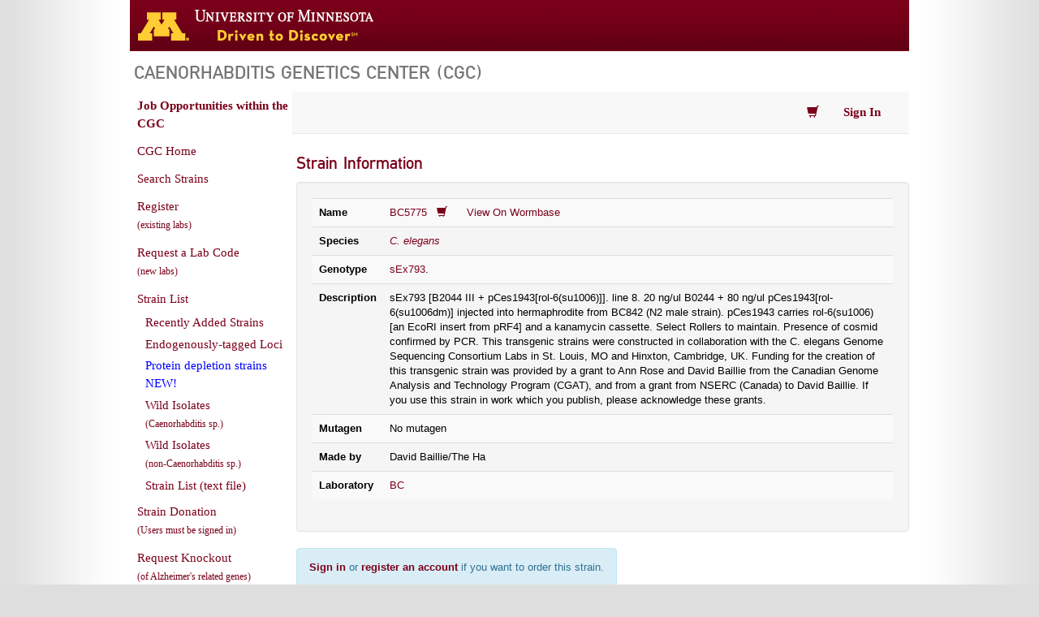

--- FILE ---
content_type: text/html; charset=utf-8
request_url: https://cgc.umn.edu/strain/BC5775
body_size: 3553
content:
                                                 <!DOCTYPE html>
<html lang="en">
<head>
  <meta http-equiv="Content-Type" content="text/html; charset=utf-8" />
  <link rel="stylesheet" type="text/css" href="//fonts.googleapis.com/css?family=Open+Sans">
  <link href="//fonts.googleapis.com/css?family=Oswald:400,700,300" rel="stylesheet" />
  <link rel="shortcut icon" href="/img/favicon.ico" />
  <meta name="description" content="Strain: BC5775, Genotype: sEx793., Description: sEx793 [B2044 III + pCes1943[rol-6(su1006)]]. line 8.  20 ng/ul B0244 + 80 ng/ul pCes1943[rol-6(su1006dm)] injected into hermaphrodite from BC842 (N2 male strain). pCes1943 carries rol-6(su1006) [an EcoRI insert from pRF4] and a kanamycin cassette.  Select Rollers to maintain.  Presence of cosmid confirmed by PCR.  This transgenic strains were constructed in collaboration with the C. elegans Genome Sequencing Consortium Labs in St.  Louis, MO and Hinxton, Cambridge, UK.  Funding for the creation of this transgenic strain was provided by a grant to Ann Rose and David Baillie from the Canadian Genome Analysis and Technology Program (CGAT), and from a grant from NSERC (Canada) to David Baillie.  If you use this strain in work which you publish, please acknowledge these grants." />
  <title> Strain: BC5775, Genotype: sEx793. - Caenorhabditis Genetics Center (CGC) - College of Biological Sciences  </title>
<link type="text/css" href="/css/bootstrap.css" rel="stylesheet" />
<link type="text/css" rel="stylesheet" href="/css/cgc-uofm.css?v=3" media="all" />
<link type="text/css" rel="stylesheet" href="/css/cgc.css?v=12" media="all" />  </head>
<body class="sidebar-first">
<div id="page-wrapper">
  <div id="header">
    <div id="headerUofM">
      <a href="http://www.umn.edu/">
      <img src="/img/logos/logo_uofm_D2D.gif" alt="University of Minnesota Driven to Discover logo">
      </a>
      <!-- <div id="logo_uofm"><a href="http://www.umn.edu/">Go to the U of M home page</a></div> -->
    </div>
  </div>
  <div id="page">
    <div id="page-header">
      <div class="header-inner section clearfix">
        <div class="region region-header">
          <div id="block-block-128" class="block block-block">
            <div class="content"><h2 class="site-title">Caenorhabditis Genetics Center (CGC)</h2></div>
        </div>
        
      </div> 
    </div> 
  </div>
<div id="main-wrapper">
<div id="main" class="clearfix">
<div id="content" class="column">       <div id="notifications" class="ui-corner-bottom">
            <span id="notification-text"></span>
            <span class="ui-icon ui-icon-close tip-simple br" tip="close"></span>
      </div>  <nav class="cgc-nav navbar navbar-default navbar-static-top" role="navigation">
  <div class="container">
    <div class="collapse navbar-collapse" id="cgc-navbar">
      <ul class="nav navbar-nav">
          <!-- <li><a href="/strain/search" aria-label="Search Strains">Search Strains</a></li> -->         </ul>
      <ul class="nav navbar-nav" style="float: right;">  <li class="dropdown">
          <a id="cart_link" href="#" class="dropdown-toggle" title="View Cart" data-toggle="dropdown">
            <span class="glyphicon glyphicon-shopping-cart"></span></a>
          <ul id="cgc-cart-dropdown" class="dropdown-menu cgc-cart-dropdown"></ul>
        </li>   <li class="dropdown">             <a href="/login"><strong>Sign In</strong></a>         </li>  </ul>
    </div>
  </div>
</nav>    <div id="status_msg" class="alert alert-info" style="display: none;"></div>   <div id="error_msg" class="error" style="display: none;"></div>    <div class="cgcmain">  <h1>Strain Information</h1>
<div class="well span6">
    <table id="strain-view" class="table table-striped">
    <tbody>
        <tr><th>Name</th>
        <td> <a href="https://cgc.umn.edu/strain/BC5775">BC5775</a>  &nbsp;
            <a title="Add to Cart" href="javascript:void(0);" id="sid_987" strain_name="BC5775" onclick="cgc_cart.add(this, 'BC5775');">
            <span class="glyphicon glyphicon-shopping-cart shopping-cart-icon"></span></a>
        <a href="https://wormbase.org/get?class=strain;name=BC5775" style="margin-left: 20px;" target="_blank">View On Wormbase</a>  </td></tr>
        <tr><th>Species</th><td>  <em><a href="/species/Caenorhabditis elegans">C. elegans</a></em> </td></tr>
        <tr><th>Genotype</th><td><a href="/transgene/20315">sEx793</a>.</td></tr>   
        <tr><th>Description</th><td>sEx793 [B2044 III + pCes1943[rol-6(su1006)]]. line 8.  20 ng/ul B0244 + 80 ng/ul pCes1943[rol-6(su1006dm)] injected into hermaphrodite from BC842 (N2 male strain). pCes1943 carries rol-6(su1006) [an EcoRI insert from pRF4] and a kanamycin cassette.  Select Rollers to maintain.  Presence of cosmid confirmed by PCR.  This transgenic strains were constructed in collaboration with the C. elegans Genome Sequencing Consortium Labs in St.  Louis, MO and Hinxton, Cambridge, UK.  Funding for the creation of this transgenic strain was provided by a grant to Ann Rose and David Baillie from the Canadian Genome Analysis and Technology Program (CGAT), and from a grant from NSERC (Canada) to David Baillie.  If you use this strain in work which you publish, please acknowledge these grants.</td></tr>
        <tr><th>Mutagen</th><td>No mutagen</td></tr>  <tr><th>Made by</th><td>David Baillie/The Ha</td></tr> <tr><th>Laboratory</th> <td><a href="https://cgc.umn.edu/laboratory/BC">BC</a></td></tr>  </tbody>
    </table>
</div>   <div class="alert alert-info">
            <a href="/login"><strong>Sign in</strong></a>
            or
            <a href="/register"><strong>register an account</strong></a> if you want to order this strain.
        </div>   </div>
  </div> <div id="sidebar-first" class="column sidebar">
    <div class="content">
      <ul class="menu" id="main-left-menu">
          <li><a style="font-weight: bold;" href="/jobs">Job Opportunities within the CGC</a></li>
          <li><a href="/">CGC Home</a></li>
          <li><a href="/strain/search">Search Strains</a></li>  <li><a href="/register">Register<br><span style="font-size: 9pt;">(existing labs)</span></a></li>
          <li><a href="/laboratory/request">Request a Lab Code<br><span style="font-size: 9pt;">(new labs)</span></a></li>
          <li><a href="/strains?vt=all">Strain List</a></li>
          <li>
            <ul>
              <li><a href="/strains/recently-added">Recently Added Strains</a></li>
              <li><a href="/strains/endogenously-tagged-loci">Endogenously-tagged Loci</a></li>

              <li><a class="new-cs-link" href="/curated-strains/protein-depletion-strains">Protein depletion strains NEW!</a></li>
              <li><a href="/strains?vt=wild">Wild Isolates<br><span style="font-size: 9pt;">(Caenorhabditis sp.)</span></a></li>
              <li><a href="/strains?vt=non">Wild Isolates<br><span style="font-size: 9pt;">(non-Caenorhabditis sp.)</span></a></li>
              <li><a href="/static/cgc-strains.txt">Strain List (text file)</a></li>
            </ul>
          </li>
          <li><a href="/strain/donate">Strain Donation<br><span style="font-size: 9pt;">(Users must be signed in)</span></a></li>
          <li><a target="_blank" href="https://caltech-curation.textpressolab.com/pub/cgi-bin/forms/strain_request.cgi">Request Knockout<br><span style="font-size: 9pt;">(of Alzheimer's related genes)</span></a></li></a></li>
          <li><a href="/laboratories">Lab List</a></li>
          <li><a href="/acknowledging-the-cgc">Acknowledging the CGC</a></li>
          <li><a href="/contact">Contact</a></li>
          <li><a href="/faq">Frequently Asked Questions (FAQs)</a></li>
          <li><a href="/conditions-of-use">Conditions Of Use</a></li>
          
      </ul>
      <hr class="thin-divider left-menu-divider">
      <ul class="menu" id="main-left-menu" style="margin-top: 0;">
          <li><a href="/what-is-c-elegans">What Is <em>C. elegans</em>?</a></li>
          <li><a href="/nomenclature">Nomenclature</a></li>
      </ul>
      <hr class="thin-divider left-menu-divider">
      <ul class="menu" id="main-left-menu">
        <li><a target="_blank" href="https://caendr.org/">CaeNDR - the <i>Caenorhabditis</i> Natural Diversity Resource</a></li>
          <li><a target="_blank" href="http://www.wormatlas.org/">WormAtlas</a></li>
          <li><a target="_blank" href="http://www.wormbase.org/">WormBase</a></li>
          <li><a target="_blank" href="https://nbrp.jp/en/resource/c-elegans-en/">National Bioresource Project for the Experimental Animal<br> <i>C. elegans</i></a></li>
          <li><a target="_blank" href="http://www.wormbuilder.org/">WormBuilder</a></li>
          <li><a target="_blank" href="http://www.wormbook.org/">WormBook</a></li>
          <li><a target="_blank" href="http://www.genetics.org/content/wormbook">WormBook in Genetics</a></li>
      </ul>
    </div>
</div> </div></div></div></div>
<script src="/js/jquery-1.11.1.min.js"></script>
<script src="/js/bootstrap.min.js"></script>
<!--[if lte IE 9]>
<script src="https://oss.maxcdn.com/libs/html5shiv/3.7.0/html5shiv.js"></script>
<script src="https://oss.maxcdn.com/libs/respond.js/1.4.2/respond.min.js"></script>
<![endif]-->  <script src="/js/cart.js?v=1"></script>       <script>
  (function(i,s,o,g,r,a,m){i['GoogleAnalyticsObject']=r;i[r]=i[r]||function(){
  (i[r].q=i[r].q||[]).push(arguments)},i[r].l=1*new Date();a=s.createElement(o),
  m=s.getElementsByTagName(o)[0];a.async=1;a.src=g;m.parentNode.insertBefore(a,m)
  })(window,document,'script','https://www.google-analytics.com/analytics.js','ga');
  ga('create', 'UA-78518322-2', 'auto');
  ga('send', 'pageview');
</script>
</body>
</html>
